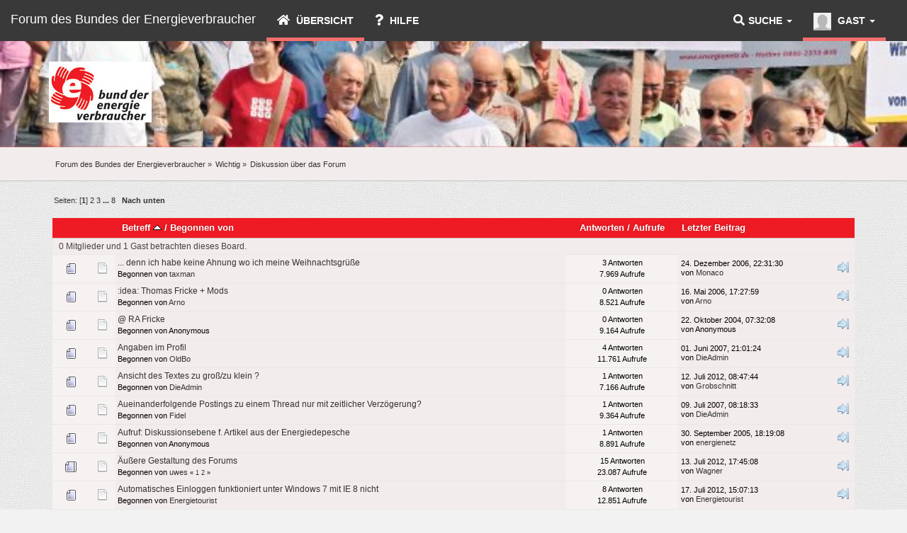

--- FILE ---
content_type: text/html; charset=UTF-8
request_url: https://forum.energienetz.de/index.php/board,3.0/sort,subject.html?PHPSESSID=a4bligp6qov429ltc20kp5t6q2
body_size: 6432
content:
<!DOCTYPE html>
<html>
<head>
	<meta name="viewport" content="width=device-width, initial-scale=1, maximum-scale=1" />
	<link rel="stylesheet" href="https://forum.energienetz.de/Themes/Flexive_v1/css/bootstrap.min.css" type="text/css" />
	<link rel="stylesheet" href="https://forum.energienetz.de/Themes/Flexive_v1/css/responsive.css" type="text/css" />
	<link rel="stylesheet" type="text/css" href="https://use.fontawesome.com/releases/v5.15.4/css/all.css" integrity="sha384-DyZ88mC6Up2uqS4h/KRgHuoeGwBcD4Ng9SiP4dIRy0EXTlnuz47vAwmeGwVChigm" crossorigin="anonymous" />
	<link rel="stylesheet" type="text/css" href="https://forum.energienetz.de/Themes/Flexive_v1/css/index.css?fin20" />
	<link rel="stylesheet" type="text/css" href="https://forum.energienetz.de/Themes/default/css/webkit.css" />
	<script type="text/javascript">!window.jQuery && document.write(unescape('%3Cscript src="https://ajax.googleapis.com/ajax/libs/jquery/3.6.0/jquery.min.js"%3E%3C/script%3E'))</script>
	<script type="text/javascript" src="https://forum.energienetz.de/Themes/Flexive_v1/scripts/bootstrap.min.js"></script>
	<script type="text/javascript" src="https://forum.energienetz.de/Themes/default/scripts/script.js?fin20"></script>
	<script type="text/javascript" src="https://forum.energienetz.de/Themes/Flexive_v1/scripts/theme.js?fin20"></script>
	<script type="text/javascript"><!-- // --><![CDATA[
		var st_disable_fa_icons = "0";
		var txtnew = "Neu";
		var smf_theme_url = "https://forum.energienetz.de/Themes/Flexive_v1";
		var smf_default_theme_url = "https://forum.energienetz.de/Themes/default";
		var smf_images_url = "https://forum.energienetz.de/Themes/Flexive_v1/images";
		var variante = "";
		var varianteurl = "";
		var smf_scripturl = "https://forum.energienetz.de/index.php?PHPSESSID=a4bligp6qov429ltc20kp5t6q2&amp;";
		var smf_iso_case_folding = false;
		var smf_charset = "UTF-8";
		var ajax_notification_text = "Lade...";
		var ajax_notification_cancel_text = "Abbrechen";
	// ]]></script>
	<meta http-equiv="Content-Type" content="text/html; charset=UTF-8" />
	<meta name="description" content="Diskussion über das Forum" />
	<title>Diskussion über das Forum</title>
	<meta name="robots" content="noindex" />
	<link rel="canonical" href="https://forum.energienetz.de/index.php?board=3.0" />
	<link rel="help" href="https://forum.energienetz.de/index.php?PHPSESSID=a4bligp6qov429ltc20kp5t6q2&amp;action=help" />
	<link rel="search" href="https://forum.energienetz.de/index.php?PHPSESSID=a4bligp6qov429ltc20kp5t6q2&amp;action=search" />
	<link rel="contents" href="https://forum.energienetz.de/index.php?PHPSESSID=a4bligp6qov429ltc20kp5t6q2&amp;" />
	<link rel="alternate" type="application/rss+xml" title="Forum des Bundes der Energieverbraucher - RSS" href="https://forum.energienetz.de/index.php?PHPSESSID=a4bligp6qov429ltc20kp5t6q2&amp;type=rss;action=.xml" />
	<link rel="index" href="https://forum.energienetz.de/index.php/board,3.0.html?PHPSESSID=a4bligp6qov429ltc20kp5t6q2" />
</head>
<body>
				<nav class="navbar  navbar-inverse" id="topnav">
					<div class="container-fluid">
						<div class="navbar-header">
							<button type="button" class="navbar-toggle" data-toggle="collapse" data-target="#bs-example-navbar-collapse-2">
								<span class="icon-bar"></span>
								<span class="icon-bar"></span>
								<span class="icon-bar"></span>
							</button>
							<a class="navbar-brand" href="https://forum.energienetz.de/index.php?PHPSESSID=a4bligp6qov429ltc20kp5t6q2&amp;">Forum des Bundes der Energieverbraucher</a>
						</div>
						<div class="collapse navbar-collapse" id="bs-example-navbar-collapse-2">
							<ul class="nav navbar-nav">
								<li id="button_home" class="active dropdown">
									<a href="https://forum.energienetz.de/index.php?PHPSESSID=a4bligp6qov429ltc20kp5t6q2&amp;">
										<span class="fa fa-home"></span> 
										Übersicht
									</a>
								</li>
								<li id="button_help">
									<a href="https://forum.energienetz.de/index.php?PHPSESSID=a4bligp6qov429ltc20kp5t6q2&amp;action=help">
										<span class="fa fa-help"></span> 
										Hilfe
									</a>
								</li>
							</ul>
							<ul class="nav navbar-nav navbar-right">
								<li class="userinf dropdown active">
									<a href="https://forum.energienetz.de/index.php?PHPSESSID=a4bligp6qov429ltc20kp5t6q2&amp;action=profile" class="dropdown-toggle" data-toggle="dropdown">
										<img src="https://forum.energienetz.de/Themes/Flexive_v1/images/theme/noavatar.png" alt="Profil" />
										Gast <span class="caret"></span>
									</a>
									<ul class="dropdown-menu" role="menu">
										<li><a href="https://forum.energienetz.de/index.php?PHPSESSID=a4bligp6qov429ltc20kp5t6q2&amp;action=login"><span class="fa fa-sign-in"></span> Einloggen</a></li>
										<li><a href="https://forum.energienetz.de/index.php?PHPSESSID=a4bligp6qov429ltc20kp5t6q2&amp;action=register"><span class="fa fa-key"></span> Registrieren</a></li>
									</ul>
								</li>
							</ul>
							<ul class="nav navbar-nav navbar-right">
								<li class="dropdown">
									<a data-toggle="dropdown" class="dropdown-toggle" href="#"><span class="fa fa-search"></span>Suche <b class="caret"></b></a>
									<ul class="dropdown-menu negative-search">
										<li>
											<div class="row">
												<div class="col-md-12">
													<form role="search" class="navbar-form navbar-left" action="https://forum.energienetz.de/index.php?PHPSESSID=a4bligp6qov429ltc20kp5t6q2&amp;action=search2" method="post" accept-charset="UTF-8">
														<input type="hidden" name="sd_brd[3]" value="3">
														<div class="input-group">
															<span class="input-group-btn">
																<input placeholder="Suche" class="form-control" type="search" name="search">
																<button type="submit" class="btn btn-primary" name="search2">Los</button>
															</span>
														</div>
														<input type="hidden" name="advanced" value="0">
													</form>
												</div>
											</div>
										</li>
									</ul>
								</li>
							</ul>
						</div>
					</div>
				</nav>
	<div class="header-main"  style="background-image: url(https://forum.energienetz.de/Themes/Flexive_v1/images/bdev_demo.jpg);">
		<div class="wrapper" style="width: 90%">
			<h1 class="forumtitle">
				<a href="https://forum.energienetz.de/index.php?PHPSESSID=a4bligp6qov429ltc20kp5t6q2&amp;"><img src="https://forum.energienetz.de/Themes/Flexive_v1/images/BEVLOGO1__1162.jpg" alt="Forum des Bundes der Energieverbraucher" /></a>
			</h1>
		</div>
	</div>
	<div class="navigate_section">
		<div class="wrapper" style="width: 90%">
		<ul>
			<li>
				<a href="https://forum.energienetz.de/index.php?PHPSESSID=a4bligp6qov429ltc20kp5t6q2&amp;"><span>Forum des Bundes der Energieverbraucher</span></a> &#187;
			</li>
			<li>
				<a href="https://forum.energienetz.de/index.php?PHPSESSID=a4bligp6qov429ltc20kp5t6q2&amp;#c101"><span>Wichtig</span></a> &#187;
			</li>
			<li class="last">
				<a href="https://forum.energienetz.de/index.php/board,3.0.html?PHPSESSID=a4bligp6qov429ltc20kp5t6q2"><span>Diskussion über das Forum</span></a>
			</li>
		</ul>
		</div>
	</div>
<div class="wrapper" style="width: 90%">
	<div id="content_section">
		<div id="main_content_section">
	<a id="top"></a>
	<div class="pagesection">
		<div class="pagelinks floatleft">Seiten: [<strong>1</strong>] <a class="navPages" href="https://forum.energienetz.de/index.php/board,3.20/sort,subject.html?PHPSESSID=a4bligp6qov429ltc20kp5t6q2">2</a> <a class="navPages" href="https://forum.energienetz.de/index.php/board,3.40/sort,subject.html?PHPSESSID=a4bligp6qov429ltc20kp5t6q2">3</a> <span style="font-weight: bold;" onclick="expandPages(this, 'https://forum.energienetz.de/index.php?board=3.%1$d;sort=subject', 60, 140, 20);" onmouseover="this.style.cursor='pointer';"> ... </span><a class="navPages" href="https://forum.energienetz.de/index.php/board,3.140/sort,subject.html?PHPSESSID=a4bligp6qov429ltc20kp5t6q2">8</a>  &nbsp;&nbsp;<a href="#bot"><strong>Nach unten</strong></a></div>
		
	</div>
	<div class="tborder topic_table" id="messageindex">
		<table class="table_grid">
			<thead>
				<tr class="catbg">
					<th scope="col" class="first_th hidden-xs" style="width: 8%" colspan="2">&nbsp;</th>
					<th scope="col" class="lefttext"><a href="https://forum.energienetz.de/index.php/board,3.0/sort,subject/desc.html?PHPSESSID=a4bligp6qov429ltc20kp5t6q2">Betreff <img src="https://forum.energienetz.de/Themes/Flexive_v1/images/sort_up.gif" alt="" /></a> / <a href="https://forum.energienetz.de/index.php/board,3.0/sort,starter.html?PHPSESSID=a4bligp6qov429ltc20kp5t6q2">Begonnen von</a></th>
					<th scope="col" style="width:14%" class="centertext hidden-xs"><a href="https://forum.energienetz.de/index.php/board,3.0/sort,replies.html?PHPSESSID=a4bligp6qov429ltc20kp5t6q2">Antworten</a> / <a href="https://forum.energienetz.de/index.php/board,3.0/sort,views.html?PHPSESSID=a4bligp6qov429ltc20kp5t6q2">Aufrufe</a></th>
					<th scope="col" class="lefttext hidden-xs last_th" style="width:22%"><a href="https://forum.energienetz.de/index.php/board,3.0/sort,last_post.html?PHPSESSID=a4bligp6qov429ltc20kp5t6q2">Letzter Beitrag</a></th>
				</tr>
			</thead>
			<tbody>
				<tr class="windowbg2 whos_viewing">
					<td colspan="5" class="smalltext">0 Mitglieder und 1 Gast betrachten dieses Board.
					</td>
				</tr>
				<tr>
					<td class="icon1 windowbg">
						<img src="https://forum.energienetz.de/Themes/Flexive_v1/images/topic/normal_post.gif" alt="" />
					</td>
					<td class="icon2 windowbg">
						<img src="https://forum.energienetz.de/Themes/Flexive_v1/images/post/xx.gif" alt="" />
					</td>
					<td class="subject windowbg2">
						<div >
							<span id="msg_21972"><a href="https://forum.energienetz.de/index.php/topic,5142.0.html?PHPSESSID=a4bligp6qov429ltc20kp5t6q2">... denn ich habe keine Ahnung wo ich meine Weihnachtsgrüße</a></span>
							<p>Begonnen von <a href="https://forum.energienetz.de/index.php?PHPSESSID=a4bligp6qov429ltc20kp5t6q2&amp;action=profile;u=1267" title="Profil anzeigen von taxman">taxman</a>
								<small id="pages21972"></small>
							</p>
						</div>
					</td>
					<td class="stats windowbg">
						3 Antworten
						<br />
						7.969 Aufrufe
					</td>
					<td class="lastpost windowbg2">
						<a href="https://forum.energienetz.de/index.php/topic,5142.0.html?PHPSESSID=a4bligp6qov429ltc20kp5t6q2#msg22000"><img src="https://forum.energienetz.de/Themes/Flexive_v1/images/icons/last_post.gif" alt="Letzter Beitrag" title="Letzter Beitrag" /></a>
						24. Dezember 2006, 22:31:30<br />
						von <a href="https://forum.energienetz.de/index.php?PHPSESSID=a4bligp6qov429ltc20kp5t6q2&amp;action=profile;u=618">Monaco</a>
					</td>
				</tr>
				<tr>
					<td class="icon1 windowbg">
						<img src="https://forum.energienetz.de/Themes/Flexive_v1/images/topic/normal_post.gif" alt="" />
					</td>
					<td class="icon2 windowbg">
						<img src="https://forum.energienetz.de/Themes/Flexive_v1/images/post/xx.gif" alt="" />
					</td>
					<td class="subject windowbg2">
						<div >
							<span id="msg_13377"><a href="https://forum.energienetz.de/index.php/topic,3322.0.html?PHPSESSID=a4bligp6qov429ltc20kp5t6q2">:idea:  Thomas Fricke + Mods</a></span>
							<p>Begonnen von <a href="https://forum.energienetz.de/index.php?PHPSESSID=a4bligp6qov429ltc20kp5t6q2&amp;action=profile;u=2025" title="Profil anzeigen von Arno">Arno</a>
								<small id="pages13377"></small>
							</p>
						</div>
					</td>
					<td class="stats windowbg">
						0 Antworten
						<br />
						8.521 Aufrufe
					</td>
					<td class="lastpost windowbg2">
						<a href="https://forum.energienetz.de/index.php/topic,3322.0.html?PHPSESSID=a4bligp6qov429ltc20kp5t6q2#msg13377"><img src="https://forum.energienetz.de/Themes/Flexive_v1/images/icons/last_post.gif" alt="Letzter Beitrag" title="Letzter Beitrag" /></a>
						16. Mai 2006, 17:27:59<br />
						von <a href="https://forum.energienetz.de/index.php?PHPSESSID=a4bligp6qov429ltc20kp5t6q2&amp;action=profile;u=2025">Arno</a>
					</td>
				</tr>
				<tr>
					<td class="icon1 windowbg">
						<img src="https://forum.energienetz.de/Themes/Flexive_v1/images/topic/normal_post.gif" alt="" />
					</td>
					<td class="icon2 windowbg">
						<img src="https://forum.energienetz.de/Themes/Flexive_v1/images/post/xx.gif" alt="" />
					</td>
					<td class="subject windowbg2">
						<div >
							<span id="msg_1144"><a href="https://forum.energienetz.de/index.php/topic,398.0.html?PHPSESSID=a4bligp6qov429ltc20kp5t6q2">@ RA Fricke</a></span>
							<p>Begonnen von Anonymous
								<small id="pages1144"></small>
							</p>
						</div>
					</td>
					<td class="stats windowbg">
						0 Antworten
						<br />
						9.164 Aufrufe
					</td>
					<td class="lastpost windowbg2">
						<a href="https://forum.energienetz.de/index.php/topic,398.0.html?PHPSESSID=a4bligp6qov429ltc20kp5t6q2#msg1144"><img src="https://forum.energienetz.de/Themes/Flexive_v1/images/icons/last_post.gif" alt="Letzter Beitrag" title="Letzter Beitrag" /></a>
						22. Oktober 2004, 07:32:08<br />
						von Anonymous
					</td>
				</tr>
				<tr>
					<td class="icon1 windowbg">
						<img src="https://forum.energienetz.de/Themes/Flexive_v1/images/topic/normal_post.gif" alt="" />
					</td>
					<td class="icon2 windowbg">
						<img src="https://forum.energienetz.de/Themes/Flexive_v1/images/post/xx.gif" alt="" />
					</td>
					<td class="subject windowbg2">
						<div >
							<span id="msg_4023"><a href="https://forum.energienetz.de/index.php/topic,1174.0.html?PHPSESSID=a4bligp6qov429ltc20kp5t6q2">Angaben im Profil</a></span>
							<p>Begonnen von <a href="https://forum.energienetz.de/index.php?PHPSESSID=a4bligp6qov429ltc20kp5t6q2&amp;action=profile;u=853" title="Profil anzeigen von OldBo">OldBo</a>
								<small id="pages4023"></small>
							</p>
						</div>
					</td>
					<td class="stats windowbg">
						4 Antworten
						<br />
						11.761 Aufrufe
					</td>
					<td class="lastpost windowbg2">
						<a href="https://forum.energienetz.de/index.php/topic,1174.0.html?PHPSESSID=a4bligp6qov429ltc20kp5t6q2#msg28116"><img src="https://forum.energienetz.de/Themes/Flexive_v1/images/icons/last_post.gif" alt="Letzter Beitrag" title="Letzter Beitrag" /></a>
						01. Juni 2007, 21:01:24<br />
						von <a href="https://forum.energienetz.de/index.php?PHPSESSID=a4bligp6qov429ltc20kp5t6q2&amp;action=profile;u=607">DieAdmin</a>
					</td>
				</tr>
				<tr>
					<td class="icon1 windowbg">
						<img src="https://forum.energienetz.de/Themes/Flexive_v1/images/topic/normal_post.gif" alt="" />
					</td>
					<td class="icon2 windowbg">
						<img src="https://forum.energienetz.de/Themes/Flexive_v1/images/post/xx.gif" alt="" />
					</td>
					<td class="subject windowbg2">
						<div >
							<span id="msg_94607"><a href="https://forum.energienetz.de/index.php/topic,17354.0.html?PHPSESSID=a4bligp6qov429ltc20kp5t6q2">Ansicht des Textes zu groß/zu klein ?</a></span>
							<p>Begonnen von <a href="https://forum.energienetz.de/index.php?PHPSESSID=a4bligp6qov429ltc20kp5t6q2&amp;action=profile;u=607" title="Profil anzeigen von DieAdmin">DieAdmin</a>
								<small id="pages94607"></small>
							</p>
						</div>
					</td>
					<td class="stats windowbg">
						1 Antworten
						<br />
						7.166 Aufrufe
					</td>
					<td class="lastpost windowbg2">
						<a href="https://forum.energienetz.de/index.php/topic,17354.0.html?PHPSESSID=a4bligp6qov429ltc20kp5t6q2#msg94609"><img src="https://forum.energienetz.de/Themes/Flexive_v1/images/icons/last_post.gif" alt="Letzter Beitrag" title="Letzter Beitrag" /></a>
						12. Juli 2012, 08:47:44<br />
						von <a href="https://forum.energienetz.de/index.php?PHPSESSID=a4bligp6qov429ltc20kp5t6q2&amp;action=profile;u=4305">Grobschnitt</a>
					</td>
				</tr>
				<tr>
					<td class="icon1 windowbg">
						<img src="https://forum.energienetz.de/Themes/Flexive_v1/images/topic/normal_post.gif" alt="" />
					</td>
					<td class="icon2 windowbg">
						<img src="https://forum.energienetz.de/Themes/Flexive_v1/images/post/xx.gif" alt="" />
					</td>
					<td class="subject windowbg2">
						<div >
							<span id="msg_29318"><a href="https://forum.energienetz.de/index.php/topic,6825.0.html?PHPSESSID=a4bligp6qov429ltc20kp5t6q2">Aueinanderfolgende Postings zu einem Thread nur mit zeitlicher Verzögerung?</a></span>
							<p>Begonnen von <a href="https://forum.energienetz.de/index.php?PHPSESSID=a4bligp6qov429ltc20kp5t6q2&amp;action=profile;u=1431" title="Profil anzeigen von Fidel">Fidel</a>
								<small id="pages29318"></small>
							</p>
						</div>
					</td>
					<td class="stats windowbg">
						1 Antworten
						<br />
						9.364 Aufrufe
					</td>
					<td class="lastpost windowbg2">
						<a href="https://forum.energienetz.de/index.php/topic,6825.0.html?PHPSESSID=a4bligp6qov429ltc20kp5t6q2#msg29324"><img src="https://forum.energienetz.de/Themes/Flexive_v1/images/icons/last_post.gif" alt="Letzter Beitrag" title="Letzter Beitrag" /></a>
						09. Juli 2007, 08:18:33<br />
						von <a href="https://forum.energienetz.de/index.php?PHPSESSID=a4bligp6qov429ltc20kp5t6q2&amp;action=profile;u=607">DieAdmin</a>
					</td>
				</tr>
				<tr>
					<td class="icon1 windowbg">
						<img src="https://forum.energienetz.de/Themes/Flexive_v1/images/topic/normal_post.gif" alt="" />
					</td>
					<td class="icon2 windowbg">
						<img src="https://forum.energienetz.de/Themes/Flexive_v1/images/post/xx.gif" alt="" />
					</td>
					<td class="subject windowbg2">
						<div >
							<span id="msg_5239"><a href="https://forum.energienetz.de/index.php/topic,1449.0.html?PHPSESSID=a4bligp6qov429ltc20kp5t6q2">Aufruf: Diskussionsebene f. Artikel aus der Energiedepesche</a></span>
							<p>Begonnen von Anonymous
								<small id="pages5239"></small>
							</p>
						</div>
					</td>
					<td class="stats windowbg">
						1 Antworten
						<br />
						8.891 Aufrufe
					</td>
					<td class="lastpost windowbg2">
						<a href="https://forum.energienetz.de/index.php/topic,1449.0.html?PHPSESSID=a4bligp6qov429ltc20kp5t6q2#msg5476"><img src="https://forum.energienetz.de/Themes/Flexive_v1/images/icons/last_post.gif" alt="Letzter Beitrag" title="Letzter Beitrag" /></a>
						30. September 2005, 18:19:08<br />
						von <a href="https://forum.energienetz.de/index.php?PHPSESSID=a4bligp6qov429ltc20kp5t6q2&amp;action=profile;u=2">energienetz</a>
					</td>
				</tr>
				<tr>
					<td class="icon1 windowbg">
						<img src="https://forum.energienetz.de/Themes/Flexive_v1/images/topic/hot_post.gif" alt="" />
					</td>
					<td class="icon2 windowbg">
						<img src="https://forum.energienetz.de/Themes/Flexive_v1/images/post/xx.gif" alt="" />
					</td>
					<td class="subject windowbg2">
						<div >
							<span id="msg_94555"><a href="https://forum.energienetz.de/index.php/topic,17343.0.html?PHPSESSID=a4bligp6qov429ltc20kp5t6q2">Äußere Gestaltung des Forums</a></span>
							<p>Begonnen von <a href="https://forum.energienetz.de/index.php?PHPSESSID=a4bligp6qov429ltc20kp5t6q2&amp;action=profile;u=1346" title="Profil anzeigen von uwes">uwes</a>
								<small id="pages94555">&#171; <a class="navPages" href="https://forum.energienetz.de/index.php/topic,17343.0.html?PHPSESSID=a4bligp6qov429ltc20kp5t6q2">1</a> <a class="navPages" href="https://forum.energienetz.de/index.php/topic,17343.15.html?PHPSESSID=a4bligp6qov429ltc20kp5t6q2">2</a>  &#187;</small>
							</p>
						</div>
					</td>
					<td class="stats windowbg">
						15 Antworten
						<br />
						23.087 Aufrufe
					</td>
					<td class="lastpost windowbg2">
						<a href="https://forum.energienetz.de/index.php/topic,17343.15.html?PHPSESSID=a4bligp6qov429ltc20kp5t6q2#msg94672"><img src="https://forum.energienetz.de/Themes/Flexive_v1/images/icons/last_post.gif" alt="Letzter Beitrag" title="Letzter Beitrag" /></a>
						13. Juli 2012, 17:45:08<br />
						von <a href="https://forum.energienetz.de/index.php?PHPSESSID=a4bligp6qov429ltc20kp5t6q2&amp;action=profile;u=8242">Wagner</a>
					</td>
				</tr>
				<tr>
					<td class="icon1 windowbg">
						<img src="https://forum.energienetz.de/Themes/Flexive_v1/images/topic/normal_post.gif" alt="" />
					</td>
					<td class="icon2 windowbg">
						<img src="https://forum.energienetz.de/Themes/Flexive_v1/images/post/xx.gif" alt="" />
					</td>
					<td class="subject windowbg2">
						<div >
							<span id="msg_94649"><a href="https://forum.energienetz.de/index.php/topic,17359.0.html?PHPSESSID=a4bligp6qov429ltc20kp5t6q2">Automatisches Einloggen funktioniert unter Windows 7 mit IE 8 nicht</a></span>
							<p>Begonnen von <a href="https://forum.energienetz.de/index.php?PHPSESSID=a4bligp6qov429ltc20kp5t6q2&amp;action=profile;u=7316" title="Profil anzeigen von Energietourist">Energietourist</a>
								<small id="pages94649"></small>
							</p>
						</div>
					</td>
					<td class="stats windowbg">
						8 Antworten
						<br />
						12.851 Aufrufe
					</td>
					<td class="lastpost windowbg2">
						<a href="https://forum.energienetz.de/index.php/topic,17359.0.html?PHPSESSID=a4bligp6qov429ltc20kp5t6q2#msg94730"><img src="https://forum.energienetz.de/Themes/Flexive_v1/images/icons/last_post.gif" alt="Letzter Beitrag" title="Letzter Beitrag" /></a>
						17. Juli 2012, 15:07:13<br />
						von <a href="https://forum.energienetz.de/index.php?PHPSESSID=a4bligp6qov429ltc20kp5t6q2&amp;action=profile;u=7316">Energietourist</a>
					</td>
				</tr>
				<tr>
					<td class="icon1 windowbg">
						<img src="https://forum.energienetz.de/Themes/Flexive_v1/images/topic/normal_post.gif" alt="" />
					</td>
					<td class="icon2 windowbg">
						<img src="https://forum.energienetz.de/Themes/Flexive_v1/images/post/xx.gif" alt="" />
					</td>
					<td class="subject windowbg2">
						<div >
							<span id="msg_11718"><a href="https://forum.energienetz.de/index.php/topic,2967.0.html?PHPSESSID=a4bligp6qov429ltc20kp5t6q2">Avatare gesperrt?</a></span>
							<p>Begonnen von <a href="https://forum.energienetz.de/index.php?PHPSESSID=a4bligp6qov429ltc20kp5t6q2&amp;action=profile;u=659" title="Profil anzeigen von wulfus">wulfus</a>
								<small id="pages11718"></small>
							</p>
						</div>
					</td>
					<td class="stats windowbg">
						12 Antworten
						<br />
						16.506 Aufrufe
					</td>
					<td class="lastpost windowbg2">
						<a href="https://forum.energienetz.de/index.php/topic,2967.0.html?PHPSESSID=a4bligp6qov429ltc20kp5t6q2#msg28102"><img src="https://forum.energienetz.de/Themes/Flexive_v1/images/icons/last_post.gif" alt="Letzter Beitrag" title="Letzter Beitrag" /></a>
						01. Juni 2007, 13:18:53<br />
						von <a href="https://forum.energienetz.de/index.php?PHPSESSID=a4bligp6qov429ltc20kp5t6q2&amp;action=profile;u=607">DieAdmin</a>
					</td>
				</tr>
				<tr>
					<td class="icon1 windowbg">
						<img src="https://forum.energienetz.de/Themes/Flexive_v1/images/topic/normal_post.gif" alt="" />
					</td>
					<td class="icon2 windowbg">
						<img src="https://forum.energienetz.de/Themes/Flexive_v1/images/post/xx.gif" alt="" />
					</td>
					<td class="subject windowbg2">
						<div >
							<span id="msg_28485"><a href="https://forum.energienetz.de/index.php/topic,6599.0.html?PHPSESSID=a4bligp6qov429ltc20kp5t6q2">Banner verlinken!</a></span>
							<p>Begonnen von <a href="https://forum.energienetz.de/index.php?PHPSESSID=a4bligp6qov429ltc20kp5t6q2&amp;action=profile;u=659" title="Profil anzeigen von wulfus">wulfus</a>
								<small id="pages28485"></small>
							</p>
						</div>
					</td>
					<td class="stats windowbg">
						1 Antworten
						<br />
						7.338 Aufrufe
					</td>
					<td class="lastpost windowbg2">
						<a href="https://forum.energienetz.de/index.php/topic,6599.0.html?PHPSESSID=a4bligp6qov429ltc20kp5t6q2#msg28487"><img src="https://forum.energienetz.de/Themes/Flexive_v1/images/icons/last_post.gif" alt="Letzter Beitrag" title="Letzter Beitrag" /></a>
						16. Juni 2007, 10:23:31<br />
						von <a href="https://forum.energienetz.de/index.php?PHPSESSID=a4bligp6qov429ltc20kp5t6q2&amp;action=profile;u=607">DieAdmin</a>
					</td>
				</tr>
				<tr>
					<td class="icon1 windowbg">
						<img src="https://forum.energienetz.de/Themes/Flexive_v1/images/topic/normal_post.gif" alt="" />
					</td>
					<td class="icon2 windowbg">
						<img src="https://forum.energienetz.de/Themes/Flexive_v1/images/post/xx.gif" alt="" />
					</td>
					<td class="subject windowbg2">
						<div >
							<span id="msg_94823"><a href="https://forum.energienetz.de/index.php/topic,17381.0.html?PHPSESSID=a4bligp6qov429ltc20kp5t6q2">Beiträge der letzten 24 h fehlt</a></span>
							<p>Begonnen von <a href="https://forum.energienetz.de/index.php?PHPSESSID=a4bligp6qov429ltc20kp5t6q2&amp;action=profile;u=2603" title="Profil anzeigen von egn">egn</a>
								<small id="pages94823"></small>
							</p>
						</div>
					</td>
					<td class="stats windowbg">
						0 Antworten
						<br />
						7.121 Aufrufe
					</td>
					<td class="lastpost windowbg2">
						<a href="https://forum.energienetz.de/index.php/topic,17381.0.html?PHPSESSID=a4bligp6qov429ltc20kp5t6q2#msg94823"><img src="https://forum.energienetz.de/Themes/Flexive_v1/images/icons/last_post.gif" alt="Letzter Beitrag" title="Letzter Beitrag" /></a>
						23. Juli 2012, 09:27:13<br />
						von <a href="https://forum.energienetz.de/index.php?PHPSESSID=a4bligp6qov429ltc20kp5t6q2&amp;action=profile;u=2603">egn</a>
					</td>
				</tr>
				<tr>
					<td class="icon1 windowbg">
						<img src="https://forum.energienetz.de/Themes/Flexive_v1/images/topic/normal_post.gif" alt="" />
					</td>
					<td class="icon2 windowbg">
						<img src="https://forum.energienetz.de/Themes/Flexive_v1/images/post/xx.gif" alt="" />
					</td>
					<td class="subject windowbg2">
						<div >
							<span id="msg_39279"><a href="https://forum.energienetz.de/index.php/topic,8861.0.html?PHPSESSID=a4bligp6qov429ltc20kp5t6q2">Beitritt Bund der Energieverbraucher defekt?</a></span>
							<p>Begonnen von <a href="https://forum.energienetz.de/index.php?PHPSESSID=a4bligp6qov429ltc20kp5t6q2&amp;action=profile;u=3210" title="Profil anzeigen von Emsländer">Emsländer</a>
								<small id="pages39279"></small>
							</p>
						</div>
					</td>
					<td class="stats windowbg">
						3 Antworten
						<br />
						11.780 Aufrufe
					</td>
					<td class="lastpost windowbg2">
						<a href="https://forum.energienetz.de/index.php/topic,8861.0.html?PHPSESSID=a4bligp6qov429ltc20kp5t6q2#msg39582"><img src="https://forum.energienetz.de/Themes/Flexive_v1/images/icons/last_post.gif" alt="Letzter Beitrag" title="Letzter Beitrag" /></a>
						02. Februar 2008, 13:22:36<br />
						von <a href="https://forum.energienetz.de/index.php?PHPSESSID=a4bligp6qov429ltc20kp5t6q2&amp;action=profile;u=3210">Emsländer</a>
					</td>
				</tr>
				<tr>
					<td class="icon1 lockedbg">
						<img src="https://forum.energienetz.de/Themes/Flexive_v1/images/topic/veryhot_post_locked.gif" alt="" />
					</td>
					<td class="icon2 lockedbg">
						<img src="https://forum.energienetz.de/Themes/Flexive_v1/images/post/xx.gif" alt="" />
					</td>
					<td class="subject lockedbg2">
						<div >
							<span id="msg_28103"><a href="https://forum.energienetz.de/index.php/topic,6500.0.html?PHPSESSID=a4bligp6qov429ltc20kp5t6q2">Benutzerränge der User (Rangtitel)</a></span>
							<p>Begonnen von <a href="https://forum.energienetz.de/index.php?PHPSESSID=a4bligp6qov429ltc20kp5t6q2&amp;action=profile;u=607" title="Profil anzeigen von DieAdmin">DieAdmin</a>
								<small id="pages28103">&#171; <a class="navPages" href="https://forum.energienetz.de/index.php/topic,6500.0.html?PHPSESSID=a4bligp6qov429ltc20kp5t6q2">1</a> <a class="navPages" href="https://forum.energienetz.de/index.php/topic,6500.15.html?PHPSESSID=a4bligp6qov429ltc20kp5t6q2">2</a>  &#187;</small>
							</p>
						</div>
					</td>
					<td class="stats lockedbg">
						29 Antworten
						<br />
						70.323 Aufrufe
					</td>
					<td class="lastpost lockedbg2">
						<a href="https://forum.energienetz.de/index.php/topic,6500.15.html?PHPSESSID=a4bligp6qov429ltc20kp5t6q2#msg110650"><img src="https://forum.energienetz.de/Themes/Flexive_v1/images/icons/last_post.gif" alt="Letzter Beitrag" title="Letzter Beitrag" /></a>
						26. August 2014, 12:48:45<br />
						von <a href="https://forum.energienetz.de/index.php?PHPSESSID=a4bligp6qov429ltc20kp5t6q2&amp;action=profile;u=6766">Didakt</a>
					</td>
				</tr>
				<tr>
					<td class="icon1 windowbg">
						<img src="https://forum.energienetz.de/Themes/Flexive_v1/images/topic/normal_post.gif" alt="" />
					</td>
					<td class="icon2 windowbg">
						<img src="https://forum.energienetz.de/Themes/Flexive_v1/images/post/xx.gif" alt="" />
					</td>
					<td class="subject windowbg2">
						<div >
							<span id="msg_49792"><a href="https://forum.energienetz.de/index.php/topic,10924.0.html?PHPSESSID=a4bligp6qov429ltc20kp5t6q2">Bilder einstellen nicht erlaubt?</a></span>
							<p>Begonnen von <a href="https://forum.energienetz.de/index.php?PHPSESSID=a4bligp6qov429ltc20kp5t6q2&amp;action=profile;u=5303" title="Profil anzeigen von Black">Black</a>
								<small id="pages49792"></small>
							</p>
						</div>
					</td>
					<td class="stats windowbg">
						2 Antworten
						<br />
						8.591 Aufrufe
					</td>
					<td class="lastpost windowbg2">
						<a href="https://forum.energienetz.de/index.php/topic,10924.0.html?PHPSESSID=a4bligp6qov429ltc20kp5t6q2#msg49798"><img src="https://forum.energienetz.de/Themes/Flexive_v1/images/icons/last_post.gif" alt="Letzter Beitrag" title="Letzter Beitrag" /></a>
						25. November 2008, 19:52:00<br />
						von <a href="https://forum.energienetz.de/index.php?PHPSESSID=a4bligp6qov429ltc20kp5t6q2&amp;action=profile;u=607">DieAdmin</a>
					</td>
				</tr>
				<tr>
					<td class="icon1 lockedbg">
						<img src="https://forum.energienetz.de/Themes/Flexive_v1/images/topic/normal_post_locked.gif" alt="" />
					</td>
					<td class="icon2 lockedbg">
						<img src="https://forum.energienetz.de/Themes/Flexive_v1/images/post/xx.gif" alt="" />
					</td>
					<td class="subject lockedbg2">
						<div >
							<span id="msg_59065"><a href="https://forum.energienetz.de/index.php/topic,12285.0.html?PHPSESSID=a4bligp6qov429ltc20kp5t6q2">Bitte um Benachrichtigung per Mail wenn ein neuer Beitrag geschrieben wurde</a></span>
							<p>Begonnen von <a href="https://forum.energienetz.de/index.php?PHPSESSID=a4bligp6qov429ltc20kp5t6q2&amp;action=profile;u=5660" title="Profil anzeigen von Zuckermaus">Zuckermaus</a>
								<small id="pages59065"></small>
							</p>
						</div>
					</td>
					<td class="stats lockedbg">
						8 Antworten
						<br />
						21.796 Aufrufe
					</td>
					<td class="lastpost lockedbg2">
						<a href="https://forum.energienetz.de/index.php/topic,12285.0.html?PHPSESSID=a4bligp6qov429ltc20kp5t6q2#msg68264"><img src="https://forum.energienetz.de/Themes/Flexive_v1/images/icons/last_post.gif" alt="Letzter Beitrag" title="Letzter Beitrag" /></a>
						26. Januar 2010, 13:50:29<br />
						von <a href="https://forum.energienetz.de/index.php?PHPSESSID=a4bligp6qov429ltc20kp5t6q2&amp;action=profile;u=5660">Zuckermaus</a>
					</td>
				</tr>
				<tr>
					<td class="icon1 windowbg">
						<img src="https://forum.energienetz.de/Themes/Flexive_v1/images/topic/normal_post.gif" alt="" />
					</td>
					<td class="icon2 windowbg">
						<img src="https://forum.energienetz.de/Themes/Flexive_v1/images/post/xx.gif" alt="" />
					</td>
					<td class="subject windowbg2">
						<div >
							<span id="msg_96552"><a href="https://forum.energienetz.de/index.php/topic,17764.0.html?PHPSESSID=a4bligp6qov429ltc20kp5t6q2">Board gehackt</a></span>
							<p>Begonnen von <a href="https://forum.energienetz.de/index.php?PHPSESSID=a4bligp6qov429ltc20kp5t6q2&amp;action=profile;u=7316" title="Profil anzeigen von Energietourist">Energietourist</a>
								<small id="pages96552"></small>
							</p>
						</div>
					</td>
					<td class="stats windowbg">
						1 Antworten
						<br />
						9.970 Aufrufe
					</td>
					<td class="lastpost windowbg2">
						<a href="https://forum.energienetz.de/index.php/topic,17764.0.html?PHPSESSID=a4bligp6qov429ltc20kp5t6q2#msg96555"><img src="https://forum.energienetz.de/Themes/Flexive_v1/images/icons/last_post.gif" alt="Letzter Beitrag" title="Letzter Beitrag" /></a>
						16. November 2012, 09:20:37<br />
						von <a href="https://forum.energienetz.de/index.php?PHPSESSID=a4bligp6qov429ltc20kp5t6q2&amp;action=profile;u=607">DieAdmin</a>
					</td>
				</tr>
				<tr>
					<td class="icon1 windowbg">
						<img src="https://forum.energienetz.de/Themes/Flexive_v1/images/topic/normal_post.gif" alt="" />
					</td>
					<td class="icon2 windowbg">
						<img src="https://forum.energienetz.de/Themes/Flexive_v1/images/post/xx.gif" alt="" />
					</td>
					<td class="subject windowbg2">
						<div >
							<span id="msg_67675"><a href="https://forum.energienetz.de/index.php/topic,13156.0.html?PHPSESSID=a4bligp6qov429ltc20kp5t6q2">BSI empfiehlt die vorübergehende Nutzung alternativer Browser</a></span>
							<p>Begonnen von <a href="https://forum.energienetz.de/index.php?PHPSESSID=a4bligp6qov429ltc20kp5t6q2&amp;action=profile;u=607" title="Profil anzeigen von DieAdmin">DieAdmin</a>
								<small id="pages67675"></small>
							</p>
						</div>
					</td>
					<td class="stats windowbg">
						10 Antworten
						<br />
						31.095 Aufrufe
					</td>
					<td class="lastpost windowbg2">
						<a href="https://forum.energienetz.de/index.php/topic,13156.0.html?PHPSESSID=a4bligp6qov429ltc20kp5t6q2#msg117684"><img src="https://forum.energienetz.de/Themes/Flexive_v1/images/icons/last_post.gif" alt="Letzter Beitrag" title="Letzter Beitrag" /></a>
						07. Dezember 2016, 20:28:41<br />
						von <a href="https://forum.energienetz.de/index.php?PHPSESSID=a4bligp6qov429ltc20kp5t6q2&amp;action=profile;u=11346">Gaspreisbremse</a>
					</td>
				</tr>
				<tr>
					<td class="icon1 windowbg">
						<img src="https://forum.energienetz.de/Themes/Flexive_v1/images/topic/normal_post.gif" alt="" />
					</td>
					<td class="icon2 windowbg">
						<img src="https://forum.energienetz.de/Themes/Flexive_v1/images/post/xx.gif" alt="" />
					</td>
					<td class="subject windowbg2">
						<div >
							<span id="msg_40948"><a href="https://forum.energienetz.de/index.php/topic,9193.0.html?PHPSESSID=a4bligp6qov429ltc20kp5t6q2">Bundesland im Profil..........</a></span>
							<p>Begonnen von <a href="https://forum.energienetz.de/index.php?PHPSESSID=a4bligp6qov429ltc20kp5t6q2&amp;action=profile;u=1964" title="Profil anzeigen von FM">FM</a>
								<small id="pages40948"></small>
							</p>
						</div>
					</td>
					<td class="stats windowbg">
						0 Antworten
						<br />
						8.873 Aufrufe
					</td>
					<td class="lastpost windowbg2">
						<a href="https://forum.energienetz.de/index.php/topic,9193.0.html?PHPSESSID=a4bligp6qov429ltc20kp5t6q2#msg40948"><img src="https://forum.energienetz.de/Themes/Flexive_v1/images/icons/last_post.gif" alt="Letzter Beitrag" title="Letzter Beitrag" /></a>
						11. März 2008, 11:14:38<br />
						von <a href="https://forum.energienetz.de/index.php?PHPSESSID=a4bligp6qov429ltc20kp5t6q2&amp;action=profile;u=1964">FM</a>
					</td>
				</tr>
				<tr>
					<td class="icon1 windowbg">
						<img src="https://forum.energienetz.de/Themes/Flexive_v1/images/topic/normal_post.gif" alt="" />
					</td>
					<td class="icon2 windowbg">
						<img src="https://forum.energienetz.de/Themes/Flexive_v1/images/post/xx.gif" alt="" />
					</td>
					<td class="subject windowbg2">
						<div >
							<span id="msg_76624"><a href="https://forum.energienetz.de/index.php/topic,14785.0.html?PHPSESSID=a4bligp6qov429ltc20kp5t6q2">Community-Bereich für Vereinsmitglieder</a></span>
							<p>Begonnen von <a href="https://forum.energienetz.de/index.php?PHPSESSID=a4bligp6qov429ltc20kp5t6q2&amp;action=profile;u=607" title="Profil anzeigen von DieAdmin">DieAdmin</a>
								<small id="pages76624"></small>
							</p>
						</div>
					</td>
					<td class="stats windowbg">
						1 Antworten
						<br />
						10.251 Aufrufe
					</td>
					<td class="lastpost windowbg2">
						<a href="https://forum.energienetz.de/index.php/topic,14785.0.html?PHPSESSID=a4bligp6qov429ltc20kp5t6q2#msg76845"><img src="https://forum.energienetz.de/Themes/Flexive_v1/images/icons/last_post.gif" alt="Letzter Beitrag" title="Letzter Beitrag" /></a>
						11. Dezember 2010, 20:29:13<br />
						von <a href="https://forum.energienetz.de/index.php?PHPSESSID=a4bligp6qov429ltc20kp5t6q2&amp;action=profile;u=1064">Kampfzwerg</a>
					</td>
				</tr>
			</tbody>
		</table>
	</div>
	<a id="bot"></a>
	<div class="pagesection">
		
		<div class="pagelinks">Seiten: [<strong>1</strong>] <a class="navPages" href="https://forum.energienetz.de/index.php/board,3.20/sort,subject.html?PHPSESSID=a4bligp6qov429ltc20kp5t6q2">2</a> <a class="navPages" href="https://forum.energienetz.de/index.php/board,3.40/sort,subject.html?PHPSESSID=a4bligp6qov429ltc20kp5t6q2">3</a> <span style="font-weight: bold;" onclick="expandPages(this, 'https://forum.energienetz.de/index.php?board=3.%1$d;sort=subject', 60, 140, 20);" onmouseover="this.style.cursor='pointer';"> ... </span><a class="navPages" href="https://forum.energienetz.de/index.php/board,3.140/sort,subject.html?PHPSESSID=a4bligp6qov429ltc20kp5t6q2">8</a>  &nbsp;&nbsp;<a href="#top"><strong>Nach oben</strong></a></div>
	</div>
	<div class="navigate_section">
		<div class="wrapper">
		<ul>
			<li>
				<a href="https://forum.energienetz.de/index.php?PHPSESSID=a4bligp6qov429ltc20kp5t6q2&amp;"><span>Forum des Bundes der Energieverbraucher</span></a> &#187;
			</li>
			<li>
				<a href="https://forum.energienetz.de/index.php?PHPSESSID=a4bligp6qov429ltc20kp5t6q2&amp;#c101"><span>Wichtig</span></a> &#187;
			</li>
			<li class="last">
				<a href="https://forum.energienetz.de/index.php/board,3.0.html?PHPSESSID=a4bligp6qov429ltc20kp5t6q2"><span>Diskussion über das Forum</span></a>
			</li>
		</ul>
		</div>
	</div>
	<div class="tborder" id="topic_icons">
		<div class="description">
			<p class="floatright" id="message_index_jump_to">&nbsp;</p>
			<p class="floatleft smalltext">
				<img src="https://forum.energienetz.de/Themes/Flexive_v1/images/topic/normal_post.gif" alt="" /> Normales Thema<br />
				<img src="https://forum.energienetz.de/Themes/Flexive_v1/images/topic/hot_post.gif" alt="" /> Heißes Thema (mehr als 15 Antworten)<br />
				<img src="https://forum.energienetz.de/Themes/Flexive_v1/images/topic/veryhot_post.gif" alt="" /> Sehr heißes Thema (mehr als 25 Antworten)
			</p>
			<p class="smalltext">
				<img src="https://forum.energienetz.de/Themes/Flexive_v1/images/icons/quick_lock.gif" alt="" /> Thema geschlossen<br />
				<img src="https://forum.energienetz.de/Themes/Flexive_v1/images/icons/quick_sticky.gif" alt="" /> Fixiertes Thema<br />
				<img src="https://forum.energienetz.de/Themes/Flexive_v1/images/topic/normal_poll.gif" alt="" /> Umfrage
			</p>
			<script type="text/javascript"><!-- // --><![CDATA[
				if (typeof(window.XMLHttpRequest) != "undefined")
					aJumpTo[aJumpTo.length] = new JumpTo({
						sContainerId: "message_index_jump_to",
						sJumpToTemplate: "<label class=\"smalltext\" for=\"%select_id%\">Gehe zu:<" + "/label> %dropdown_list%",
						iCurBoardId: 3,
						iCurBoardChildLevel: 0,
						sCurBoardName: "Diskussion über das Forum",
						sBoardChildLevelIndicator: "==",
						sBoardPrefix: "=> ",
						sCatSeparator: "-----------------------------",
						sCatPrefix: "",
						sGoButtonLabel: "Los"
					});
			// ]]></script>
			<br class="clear" />
		</div>
	</div>
<script type="text/javascript" src="https://forum.energienetz.de/Themes/default/scripts/topic.js"></script>
<script type="text/javascript"><!-- // --><![CDATA[

	// Hide certain bits during topic edit.
	hide_prefixes.push("lockicon", "stickyicon", "pages", "newicon");

	// Use it to detect when we've stopped editing.
	document.onclick = modify_topic_click;

	var mouse_on_div;
	function modify_topic_click()
	{
		if (in_edit_mode == 1 && mouse_on_div == 0)
			modify_topic_save("7ca910667651137f299960dde6e8b008", "d41b576d3");
	}

	function modify_topic_keypress(oEvent)
	{
		if (typeof(oEvent.keyCode) != "undefined" && oEvent.keyCode == 13)
		{
			modify_topic_save("7ca910667651137f299960dde6e8b008", "d41b576d3");
			if (typeof(oEvent.preventDefault) == "undefined")
				oEvent.returnValue = false;
			else
				oEvent.preventDefault();
		}
	}

	// For templating, shown when an inline edit is made.
	function modify_topic_show_edit(subject)
	{
		// Just template the subject.
		setInnerHTML(cur_subject_div, '<input type="text" name="subject" value="' + subject + '" size="60" style="width: 95%;" maxlength="80" onkeypress="modify_topic_keypress(event)" class="input_text" /><input type="hidden" name="topic" value="' + cur_topic_id + '" /><input type="hidden" name="msg" value="' + cur_msg_id.substr(4) + '" />');
	}

	// And the reverse for hiding it.
	function modify_topic_hide_edit(subject)
	{
		// Re-template the subject!
		setInnerHTML(cur_subject_div, '<a href="https://forum.energienetz.de/index.php/topic,' + cur_topic_id + '.0.html?PHPSESSID=a4bligp6qov429ltc20kp5t6q2">' + subject + '<' +'/a>');
	}

// ]]></script><p style="text-align: center;"><strong>Bund der Energieverbraucher e.V.</strong> | <a href="https://www.energieverbraucher.de/de/site__214/" title="Impressum & Datenschutz">Impressum & Datenschutz</a></p
		</div>
	</div>
</div>
	<div class="footer-main">
		<div class="wrapper" style="width: 90%">
			<div class="row">
				<div class="col-md-6">
						<ul class="reset">
							<li class="copyright">
			<span class="smalltext" style="display: inline; visibility: visible; font-family: Verdana, Arial, sans-serif;"><a href="https://forum.energienetz.de/index.php?PHPSESSID=a4bligp6qov429ltc20kp5t6q2&amp;action=credits" title="Simple Machines Forum" target="_blank" class="new_win">SMF 2.0.19</a> |
<a href="http://www.simplemachines.org/about/smf/license.php" title="Lizenz" target="_blank" class="new_win">SMF &copy; 2011</a>, <a href="http://www.simplemachines.org" title="Simple Machines" target="_blank" class="new_win">Simple Machines</a><br /><span class="smalltext"><a href="http://www.smfads.com" target="_blank">SMFAds</a> for <a href="http://www.createaforum.com" title="Forum Hosting">Free Forums</a></span> | <a id="button_agreement" href="https://forum.energienetz.de/index.php?PHPSESSID=a4bligp6qov429ltc20kp5t6q2&amp;action=agreement"><span>Terms and Policies</span></a>
			</span></li>
							<li class="copyright">Theme by <a href="https://smftricks.com">SMF Tricks</a></li>
						</ul>
				</div>
				<div class="col-md-6">
					<div id="quicknav">
						<ul class="reset">
							<li><a class="social_icon facebook" href="https://facebook.com/bund.der.energieverbraucher" target="_blank" rel="noopener"><span class="fab fa-facebook"></span></a></li>
							<li><a class="social_icon twitter" href="https://twitter.com/energienetz" target="_blank" rel="noopener"><span class="fab fa-twitter"></span></a></li>
							<li><a class="social_icon youtube" href="https://www.youtube.com/@Energiedepesche" target="_blank" rel="noopener"><span class="fab fa-youtube"></span></a></li>
							<li><a class="social_icon instagram" href="https://instagram.com/bundderenergieverbraucher" target="_blank" rel="noopener"><span class="fab fa-instagram"></span></a></li>
							<li><a class="social_icon rss" href="https://forum.energienetz.de/index.php?PHPSESSID=a4bligp6qov429ltc20kp5t6q2&amp;action=.xml;type=rss" target="_blank" rel="noopener"><span class="fa fa-rss"></span></a></li>
						</ul>
					</div>
				</div>
			</div>
		</div>
	</div>
</body></html>